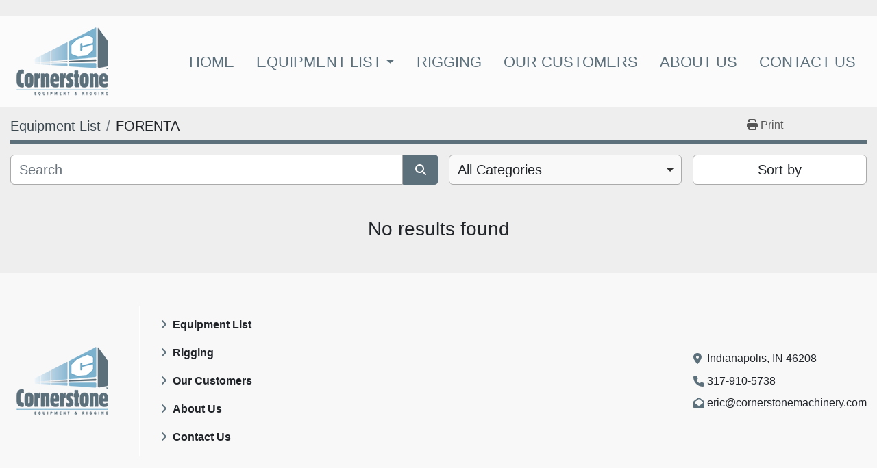

--- FILE ---
content_type: text/html; charset=utf-8
request_url: https://www.cornerstonemachinery.com/listings?manufacturer=FORENTA
body_size: 4665
content:
<!DOCTYPE html><html id="mh" lang="en"><head><title>FORENTA for sale at Cornerstone Equipment &amp; Rigging</title><meta content="FORENTA for sale at Cornerstone Equipment &amp; Rigging" property="title" /><meta content="text/html; charset=UTF-8" http-equiv="Content-Type" /><meta content="width=device-width, initial-scale=1.0" name="viewport" /><meta content="Find Folders, CBW SYSTEMS, Dryers and Lint Filters, Material Handling, Ironers and other Equipment for sale at Cornerstone Equipment &amp; Rigging." name="description" /><meta content="wss://system.machinio.com/cable" name="cable-url" /><meta content="Find Folders, CBW SYSTEMS, Dryers and Lint Filters, Material Handling, Ironers and other Equipment for sale at Cornerstone Equipment &amp; Rigging." property="og:description" /><meta content="FORENTA for sale at Cornerstone Equipment &amp; Rigging" property="og:title" /><meta content="website" property="og:type" /><meta content="summary_large_image" property="twitter:card" /><meta content="FORENTA for sale at Cornerstone Equipment &amp; Rigging" property="twitter:title" /><meta content="Find Folders, CBW SYSTEMS, Dryers and Lint Filters, Material Handling, Ironers and other Equipment for sale at Cornerstone Equipment &amp; Rigging." property="twitter:description" /><link href="https://i.machineryhost.com" rel="preconnect" /><link href="https://i.system.machinio.com" rel="preconnect" /><link href="https://s3.amazonaws.com" rel="preconnect" /><meta content="noindex" name="robots" /><link rel="stylesheet" href="/styles/custom-960e5e4b1eb05cb36157954ec2e99955.css" media="all" /><link rel="stylesheet" href="/packs/css/918-ca3a6288.css" media="all" />
<link rel="stylesheet" href="/packs/css/application-5f9e7bfe.css" media="all" /><link href="https://www.cornerstonemachinery.com/listings?manufacturer=FORENTA" rel="canonical" /><meta content="https://www.cornerstonemachinery.com/listings?manufacturer=FORENTA" property="og:url" /><link href="https://www.cornerstonemachinery.com/listings?manufacturer=FORENTA" rel="next" /><script id="json-ld" type="application/ld+json">{ "@context" : "https://schema.org", "@type" : "LocalBusiness", "name" : "Cornerstone Equipment &amp; Rigging", "address" : "Indianapolis, IN 46208", "url" : "https://www.cornerstonemachinery.com", "image": "https://f.machineryhost.com/1f3c6e296baa23618bcac5b57dd5732f/logo.png", "telephone" : "317-910-5738"}</script></head><body class="listings-page body-s986 body-xl-container"><code data-configs="{&quot;currency&quot;:&quot;usd&quot;,&quot;convert_prices&quot;:false,&quot;gdpr_compliance&quot;:false,&quot;currency_iso_code&quot;:null,&quot;show_webshop_stripe_invoice_checkout_hint&quot;:false,&quot;private_price_webshop&quot;:false,&quot;enable_listing_quantity&quot;:false,&quot;allow_offer&quot;:false,&quot;terms_of_sales_path&quot;:null,&quot;automated_locale&quot;:false,&quot;primary_language_code&quot;:&quot;en&quot;,&quot;manual_languages&quot;:[&quot;en&quot;],&quot;controller_name&quot;:&quot;listings&quot;,&quot;webshop_type&quot;:&quot;ecommerce&quot;,&quot;create_webshop_lead&quot;:null,&quot;display_cookies_consent&quot;:null,&quot;privacy_policy_page&quot;:null,&quot;contact_form_attach_files_limit&quot;:10,&quot;submit_order_button_text&quot;:null,&quot;shopping_cart_header_title&quot;:null,&quot;custom_newsletter_button_title&quot;:null,&quot;restrict_lead_submission_by_buyer_location&quot;:false}"></code><div class="page-wrapper"><div class="hidden-print header-layout"><header class="site-header fixed d-flex flex-column w-100 sticky-nav" id="site-header"><div class="site-header__top-bar bg-primary"><div class="container"><div class="row"><div class="site-header__top-bar__content col-12 d-flex justify-content-end align-items-center"><div class="site-header__top-bar__contacts"><a class="notranslate text-uppercase address d-none d-md-inline-block" href="https://www.google.com/maps/search/Indianapolis, IN 46208" target="_blank">Location</a><a class="contact-tracking email notranslate text-uppercase d-none d-lg-inline-block" href="mailto:eric@cornerstonemachinery.com"> eric@cornerstonemachinery.com</a><a class="contact-tracking phone notranslate text-uppercase d-none d-sm-inline-block" href="tel:3179105738"> 317-910-5738</a></div><div class="hidden-print"><div class="google-translate"><div class="dropdown google-translate-dropdown"><a aria-expanded="false" aria-haspopup="true" class="dropdown-toggle btn btn-sm btn-light" data-toggle="dropdown" href="#" id="google_translate_dropdown">Select Language</a><div aria-labelledby="google_translate_dropdown" class="dropdown-menu google-translate__dropdown-menu"><a class="dropdown-item" data-lang="en" href="#"><img alt="en" src="/packs/static/node_modules/svg-country-flags/svg/us-e834167e589569457e80.svg" /> <span class="notranslate">English</span></a><a class="dropdown-item" data-lang="de" href="#"><img alt="de" src="/packs/static/node_modules/svg-country-flags/svg/de-cfbb0cf09f502653fe85.svg" /> <span class="notranslate">Deutsch</span></a><a class="dropdown-item" data-lang="fr" href="#"><img alt="fr" src="/packs/static/node_modules/svg-country-flags/svg/fr-8bbb4186383e665cc3ee.svg" /> <span class="notranslate">Français</span></a><a class="dropdown-item" data-lang="es" href="#"><img alt="es" src="/packs/static/node_modules/svg-country-flags/svg/es-628f10fe057a86d47f75.svg" /> <span class="notranslate">Español</span></a><a class="dropdown-item" data-lang="it" href="#"><img alt="it" src="/packs/static/node_modules/svg-country-flags/svg/it-58e75cebaf765e503d29.svg" /> <span class="notranslate">Italiano</span></a><a class="dropdown-item" data-lang="nl" href="#"><img alt="nl" src="/packs/static/node_modules/svg-country-flags/svg/nl-a7fdb74e17089394b68c.svg" /> <span class="notranslate">Nederlands</span></a></div></div></div></div></div></div></div></div><div class="site-header__main-bar position-relative h-100"><div class="site-header__main-bar__bg-color position-absolute"></div><div class="site-header__main-bar__content position-relative"><div class="container"><div class="row"><div class="col-12 d-flex justify-content-between align-items-center d-flex"><div class="site-header__logo"><a href="/"><img alt="Cornerstone Equipment &amp; Rigging" src="https://f.machineryhost.com/1f3c6e296baa23618bcac5b57dd5732f/logo.png" /></a></div><div class="wrap d-lg-flex align-self-lg-stretch"><nav class="primary-nav"><ul class="primary-nav__navbar"><li class="primary-nav__item home"><a class="primary-nav__link" href="/">Home</a></li><li class="primary-nav__item inventory"><div class="dropdown primary-nav__dropdown"><div aria-expanded="false" aria-haspopup="true" class="primary-nav__link dropdown-toggle" id="dropdownMenuButton" role="button"><a href="/listings">Equipment List</a></div><div aria-labelledby="dropdownMenuButton" class="dropdown-menu primary-nav__dropdown-menu m-0"><div class="d-flex"><div class="primary-nav__link-block"><div class="primary-nav__link-block__item"><a class="dropdown-item  " href="/cbw-systems">CBW SYSTEMS</a></div><div class="primary-nav__link-block__item"><a class="dropdown-item  " href="/dryers-and-lint-filters">Dryers and Lint Filters</a></div><div class="primary-nav__link-block__item"><a class="dropdown-item  " href="/feeders">Feeders</a></div><div class="primary-nav__link-block__item"><a class="dropdown-item  " href="/folders">Folders</a></div><div class="primary-nav__link-block__item"><a class="dropdown-item  " href="/ironers">Ironers</a></div><div class="primary-nav__link-block__item"><a class="dropdown-item  " href="/material-handling">Material Handling</a></div><div class="primary-nav__link-block__item"><a class="dropdown-item  " href="/parts-and-miscellaneous-items">Parts and Miscellaneous Items</a></div><div class="primary-nav__link-block__item"><a class="dropdown-item  " href="/power-plant-equipment">Power Plant Equipment</a></div><div class="primary-nav__link-block__item"><a class="dropdown-item  " href="/washers">Washers</a></div><hr /><a class="dropdown-item view-all" href="/categories">View All</a></div></div></div></div></li><li class="primary-nav__item"><a class="primary-nav__link" href="/pages/rigging">Rigging</a></li><li class="primary-nav__item"><a class="primary-nav__link" href="/pages/our-customers">Our Customers</a></li><li class="primary-nav__item"><a class="primary-nav__link" href="/pages/about-us">About Us</a></li><li class="primary-nav__item"><a class="primary-nav__link" href="/pages/contact-us">Contact Us</a></li></ul></nav></div><div class="hamburger-wrapper d-flex d-lg-none align-items-center ml-3 position-relative d-lg-block d-xl-none" data-role="hamburger-menu"><button aria-label="Menu" class="hamburger hamburger--spin d-flex align-items-center" type="button"><div class="hamburger-box"><div class="hamburger-inner"></div></div></button><h5 class="ml-2 mb-0">Menu</h5></div></div></div></div></div></div></header></div><div class="page-layout" id="page-layout"><div class="page-inner" id="page-inner"><code class="hidden" data-query-params="{&quot;manufacturer&quot;:&quot;FORENTA&quot;,&quot;selected_manufacturers&quot;:[&quot;FORENTA&quot;],&quot;lang&quot;:&quot;en&quot;,&quot;path&quot;:&quot;/listings&quot;}"></code><div class="mt-2"><div class="default-search-bar container"><div class="index-header__outer row"><div class="index-header col-12"><div class="index-header__inner row"><nav aria-label="breadcrumb" class="py-2 col-lg-9 pl-0"><ol class="breadcrumb mb-0" itemscope="" itemtype="http://schema.org/BreadcrumbList"><li class="breadcrumb-item" itemid="/categories" itemprop="itemListElement" itemscope="" itemtype="http://schema.org/ListItem"><meta content="1" itemprop="position" /><a itemprop="item" itemtype="http://schema.org/Thing" itemid="/categories" itemscope="itemscope" href="/categories"><span itemprop="name">Equipment List</span></a></li><li class="breadcrumb-item active" itemid="?manufacturer=FORENTA" itemprop="itemListElement" itemscope="" itemtype="http://schema.org/ListItem"><meta content="2" itemprop="position" /><meta content="?manufacturer=FORENTA" itemid="?manufacturer=FORENTA" itemprop="item" itemscope="" itemtype="http://schema.org/Thing" /><h1 class="breadcrumb-title" content="FORENTA" itemprop="name">FORENTA</h1></li></ol></nav><div class="col-lg-3 pr-0 d-none d-lg-block utility-button__wrapper utility-button__wrapper--index"><button class="print-button btn mt-0" data-path="/print?manufacturer=FORENTA&amp;selected_manufacturers%5B%5D=FORENTA" data-role="js-print-listings"><i class="fa fa-print"></i> <span>Print</span></button></div></div></div></div><div class="row"><div class="index-controls hidden-print m-0 col-12 pr-lg-0 col-lg-6"><div class="search__outer w-100"><form action="/listings" class="search" method="get"><div class="row"><input aria-label="Search" autocomplete="off" class="search__input form-control col-10 col-lg-11" data-autocomplete-select-path="" data-role="searchbar" name="q" placeholder="Search" type="search" /><button class="search__button btn col-2 col-lg-1 d-flex align-items-center justify-content-center" title="submit" type="submit"><i class="fa fa-search"></i></button></div></form><div class="autocomplete-wrapper"></div></div></div><a class="listing-filters-toggle btn btn-primary w-100 d-flex justify-content-between align-items-center mt-2 mb-3" href="#" id="filters-toggle-button"><span>Filters</span><i class="fa fa-filter"></i></a><div class="listing-filters row m-0 col-lg-6"><div class="category-select mb-2 mb-lg-0 pl-0 pr-0 col-12 pr-md-3 col-lg-7 col-md-6"><select class="w-100" data-role="js-category-select" hidden="true" name="category"><option data-path="/listings" selected="" value="All">All Categories</option><option data-path="/cbw-systems" value="CBW SYSTEMS">CBW SYSTEMS (9)</option><option data-path="/dryers-and-lint-filters" value="Dryers and Lint Filters">Dryers and Lint Filters (9)</option><option data-path="/feeders" value="Feeders">Feeders (1)</option><option data-path="/folders" value="Folders">Folders (10)</option><option data-path="/ironers" value="Ironers">Ironers (5)</option><option data-path="/material-handling" value="Material Handling">Material Handling (6)</option><option data-path="/parts-and-miscellaneous-items" value="Parts and Miscellaneous Items">Parts and Miscellaneous Items (4)</option><option data-path="/power-plant-equipment" value="Power Plant Equipment">Power Plant Equipment (5)</option><option data-path="/washers" value="Washers">Washers (1)</option></select></div><div class="p-0 col-12 col-lg-5 col-md-6"><div class="btn-group w-100"><button class="btn btn-light bg-white dropdown-toggle sort-by-toggle text-truncate" data-toggle="dropdown" title="Sort by">Sort by</button><div class="dropdown-menu w-100"><button class="select-sort-by dropdown-item active" data-direction="" data-href="/listings" data-sort_by="">Relevance</button><button class="select-sort-by dropdown-item" data-direction="asc" data-href="/listings" data-sort_by="manufacturer">Manufacturer A-Z</button><button class="select-sort-by dropdown-item" data-direction="desc" data-href="/listings" data-sort_by="manufacturer">Manufacturer Z-A</button><button class="select-sort-by dropdown-item" data-direction="asc" data-href="/listings" data-sort_by="model">Model A-Z</button><button class="select-sort-by dropdown-item" data-direction="desc" data-href="/listings" data-sort_by="model">Model Z-A</button><button class="select-sort-by dropdown-item" data-direction="asc" data-href="/listings" data-sort_by="year">Oldest</button><button class="select-sort-by dropdown-item" data-direction="desc" data-href="/listings" data-sort_by="year">Newest</button><button class="select-sort_by dropdown-item js-sorting-more-btn">Specifications</button></div></div></div></div></div></div></div><div class="container mb-4"><div class="text-center mt-5 mb-5"><h3>No results found</h3></div></div></div><footer class="site-footer skiffy" id="site-footer"><div class="site-footer__top-bar"><div class="container"><div class="row"><div class="col-12 d-flex flex-column flex-lg-row justify-content-lg-between align-items-lg-center"><div class="d-flex flex-column align-items-stretch align-items-sm-center justify-content-center flex-lg-row"><div class="site-footer__logo"><a href="/"><img alt="Cornerstone Equipment &amp; Rigging" class="logo lazy" data-src="https://f.machineryhost.com/1f3c6e296baa23618bcac5b57dd5732f/logo.png" /></a></div><ul class="footer-nav nav"><li class="footer-nav__item"><a class="footer-nav__link active" href="/listings">Equipment List</a></li><li class="footer-nav__item"><a class="footer-nav__link active" href="/pages/rigging">Rigging</a></li><li class="footer-nav__item"><a class="footer-nav__link active" href="/pages/our-customers">Our Customers</a></li><li class="footer-nav__item"><a class="footer-nav__link active" href="/pages/about-us">About Us</a></li><li class="footer-nav__item"><a class="footer-nav__link active" href="/pages/contact-us">Contact Us</a></li></ul></div><div class="d-flex flex-column align-items-start align-items-sm-center align-items-lg-start justify-content-lg-end"><div class="site-footer__contacts address"><div class="site-footer__contacts__content"><a class="notranslate" href="https://www.google.com/maps/search/Indianapolis, IN 46208" target="_blank">Indianapolis, IN 46208</a></div></div><div class="site-footer__contacts phone"><div class="site-footer__contacts__content"><a class="contact-tracking phone notranslate" href="tel:3179105738"> 317-910-5738</a></div></div><div class="site-footer__contacts email"><div class="site-footer__contacts__content"><a class="contact-tracking email notranslate" href="mailto:eric@cornerstonemachinery.com"> eric@cornerstonemachinery.com</a></div></div></div></div></div></div></div><div class="site-footer__bottom-bar"><div class="container"><div class="row"><div class="col-12 d-flex flex-column flex-md-row align-items-center"><div class="backlink text-center my-1"><a href="https://www.machinio.com/system" rel="noopener" target="_blank">Machinio System</a> website by <a href="https://www.machinio.com" rel="noopener" target="_blank">Machinio</a></div></div></div></div></div></footer><div class="fixed_container d-print-none"></div></div></div><script>
//<![CDATA[
var _rollbarConfig = {
  accessToken: "aec4e181ec6a45498ca430cb2d1dcff8",
  captureUncaught: true,
  captureUnhandledRejections: true,
  ignoredMessages: [
    '(.*)QuotaExceededError:(.*)',
    '(.*)DOM Exception 22:(.*)',
    'QuotaExceededError(.*)',
    'DOM Exception 22(.*)',
    'DOM Exception 22: QuotaExceededError: An attempt was made to add something to storage that exceeded the quota.',
    'The quota has been exceeded.',
    'Object Not Found Matching Id',
    'Script error.',
    '(.*)[lgst]\\.a\\.init is not a function\\.(.*)',
    "SyntaxError: Unexpected keyword 'this'",
    "Cannot read properties of null \\(reading .style.\\)",
    "null is not an object \\(evaluating .a\\.style.\\)",
    "Can't find variable: gmo",
    "scrollReadRandom",
    "replaceChildren is not a function",
    "Cannot read properties of undefined \\(reading .value.\\)"
  ],
  payload: {
    environment: "production"
  }
};
//]]>
</script><script src="/packs/js/runtime-4e83ecbc66661d7bb1f5.js" defer="defer"></script>
<script src="/packs/js/692-1ab0e0c46d8705502bce.js" defer="defer"></script>
<script src="/packs/js/706-cee65121c381e619848d.js" defer="defer"></script>
<script src="/packs/js/635-0afd58c9e729fe544641.js" defer="defer"></script>
<script src="/packs/js/918-9a6f14d0cc992d20f83e.js" defer="defer"></script>
<script src="/packs/js/236-7fa987d4f1b56984a996.js" defer="defer"></script>
<script src="/packs/js/application-673afaabc29bd278b405.js" defer="defer"></script>
<script src="/packs/js/624-94c5ec60afc06453862e.js" defer="defer"></script>
<script src="/packs/js/rollbar-1c051f26f9e7b1752fca.js" defer="defer"></script>
<script src="/packs/js/368-8e0a32fe4c52b049fb40.js" defer="defer"></script>
<script src="/packs/js/language_widget-58659b39e43d76f18ca7.js" defer="defer"></script>
<script src="/packs/js/764-c077c878bdeb25835260.js" defer="defer"></script>
<script src="/packs/js/841-90387483698fdd9030e6.js" defer="defer"></script>
<script src="/packs/js/gallery-fa2cce6480da9465cc71.js" defer="defer"></script>
<script src="/packs/js/sticky_header-60e519ca963dffe0bd64.js" defer="defer"></script>
<script src="/packs/js/owl_carousel-dca796c866e00378e552.js" defer="defer"></script><script crossorigin="anonymous" src="https://kit.fontawesome.com/722e3adc3e.js"></script><script src="https://cdnjs.cloudflare.com/polyfill/v3/polyfill.min.js?version=4.8.0&amp;features=Element.prototype.replaceChildren"></script></body></html>